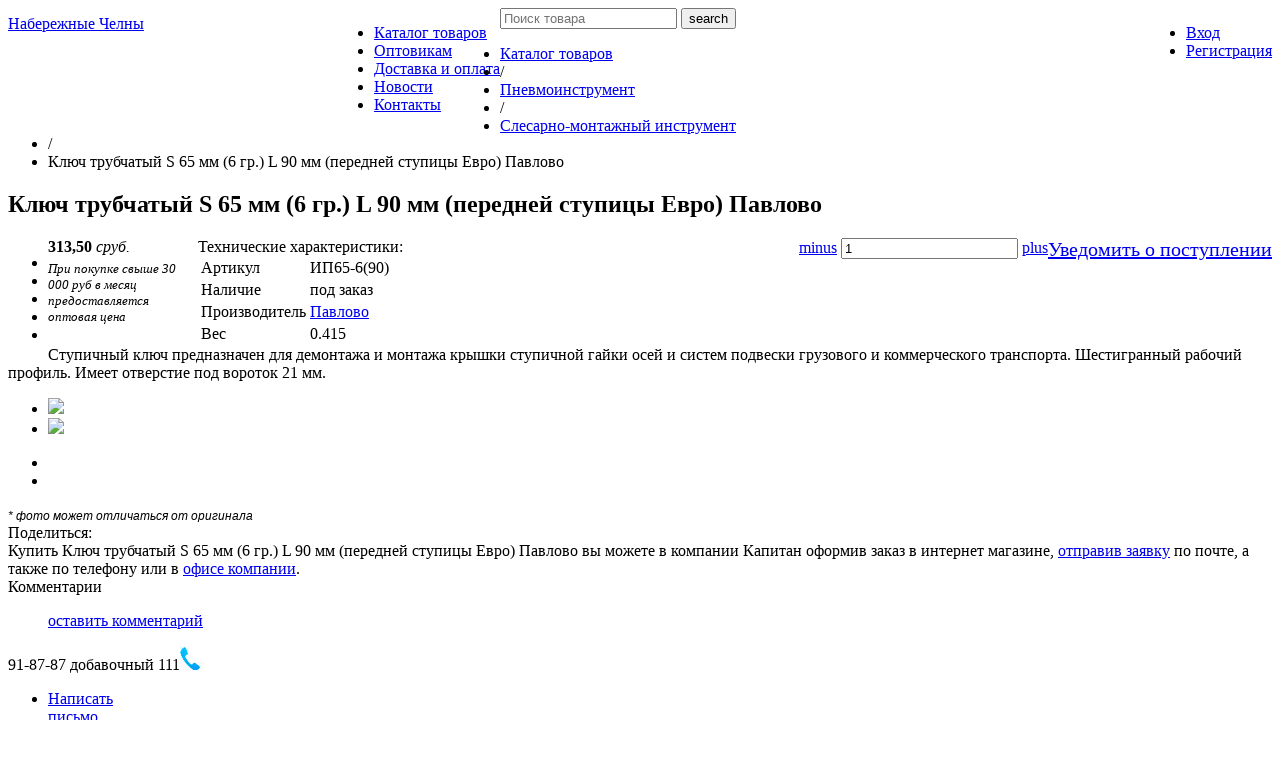

--- FILE ---
content_type: text/html; charset=utf-8
request_url: https://www.kapitanltd.ru/catalog/pnevmoinstrument/slesarno-montazhnyj-instrument/klyuch-trubchatyj-S-65-mm-6-gr-L-90-mm-perednej-stupicy-kamaz-evro-kapitan-k1246.html
body_size: 11369
content:
<!DOCTYPE html>
<html>
<head>
    <meta charset="utf-8" />
    <!--[if IE]><script src="http://html5shiv.googlecode.com/svn/trunk/html5.js"></script><![endif]-->


<title>Ключ трубчатый S 65 мм (6 гр.) L 90 мм (передней ступицы Евро) Павлово артикул ИП65-6(90) - купить, цена</title>

<meta name='Description' content='Ключ трубчатый S 65 мм (6 гр.) L 90 мм (передней ступицы Евро) Павлово артикул ИП65-6(90) - купить в Набережных Челнах за 314 рублей с доставкой в Москву, Санкт-Петербург и другие города России.'>
<meta name='Keywords' content=''>
<meta name="yandex-verification" content="f6848df66af7cc52" />
<meta name="yandex-verification" content="ad555847224a76de" />
<meta name="google-site-verification" content="j-d3JLUDHFVbkGjbBjkbJVBzFP6igFShSZvIpWTFGYE" />
<meta name="format-detection" content="telephone=no">
	<link rel="stylesheet" href="/css/plugins.css" type="text/css">
    <link rel="stylesheet" href="/css/style.css" type="text/css">
    <!--[if lte IE 6 ]><script type="text/javascript">window.location.href="/ie6_close/index_ru.html";</script><![endif]-->
    <!--[if lt IE 9]><link rel="stylesheet" type="text/css" href="/css/all-ie.css"><![endif]-->
    <!--[if lt IE 10]><script type="text/javascript" src="/js/pie.js"></script><![endif]-->
    <script src="/js/jquery-1.8.3.min.js"></script>
    
        
	<script src="/js/jquery.selectbox.min.js"></script>
	<script src="https://code.jquery.com/ui/1.10.3/jquery-ui.js"></script>
	<script src="/js/jquery.horizontal.scroll.js"></script>

<script type='text/javascript' src='/js/form.js'></script>
<script type='text/javascript' src='/js/ouiScroll.js'></script>
<LINK href='/images/prettyPhoto/pretty.css' rel='Stylesheet' type='text/css'>
<script type='text/javascript' src='/images/prettyPhoto/pretty.js'></script>



<script type='text/javascript' src="/js/main.js"></script>
<script type='text/javascript' src='/js/js.js?v=1244'></script>

<meta http-equiv='imagetoolbar' content='no'>
<link rel='icon' href='/favicon.ico' type='image/x-icon'>
<link rel='shortcut icon' href='/favicon.ico' type='image/x-icon'> 
<meta name="cmsmagazine" content="f4ff22ceab61e811efd5fdc13e3bea7d" />
<!-- Yandex.Metrika counter --> <script type="text/javascript" > (function (d, w, c) { (w[c] = w[c] || []).push(function() { try { w.yaCounter47875211 = new Ya.Metrika({ id:47875211, clickmap:true, trackLinks:true, accurateTrackBounce:true, webvisor:true }); } catch(e) { } }); var n = d.getElementsByTagName("script")[0], s = d.createElement("script"), f = function () { n.parentNode.insertBefore(s, n); }; s.type = "text/javascript"; s.async = true; s.src = "https://mc.yandex.ru/metrika/watch.js"; if (w.opera == "[object Opera]") { d.addEventListener("DOMContentLoaded", f, false); } else { f(); } })(document, window, "yandex_metrika_callbacks"); </script> <noscript><div><img src="https://mc.yandex.ru/watch/47875211" style="position:absolute; left:-9999px;" alt="" /></div></noscript> <!-- /Yandex.Metrika counter -->
</head>

<body data-metrikaid='27318278' class='shema3 innerpage st1 page350 class2001 page350obj class2001obj pageobj'>
<div id="id-630180-1"></div>
<div class="wrapper">
    <header class="header" role="banner">
        <div class="header-top">
			<div class="ht-bg">
				<div class="inside clearfix" >


				<div class="pull-left ht-select-location add-icon icon-country">
                        <a href='#geo' rel=pop data-okno='geo' data-loads='/geo/?isNaked=1' style="display: inline-block; padding: 7px 0;">
                        Набережные Челны                        </a>
					</div>
					<div class="pull-left ht-nav" style="margin-left: 190px;">
						<nav>
							<ul class='horizontal'><li class=active><a href='/catalog/'>Каталог товаров</a></li> <li><a href='/Optovikam/'>Оптовикам</a></li> <li><a href='/Dostavka/'>Доставка и оплата</a></li> <li><a href='/news/'>Новости</a></li> <li><a href='/contacts/'>Контакты</a></li> </ul>						</nav>
					</div>
					<div class="pull-right ht-options">
						<ul class="horizontal">
							<li><a class="add-icon icon-user" href='#nk-reg' rel=pop data-okno='reg' data-loads='/profile/?isNaked=1'><span>Вход</span></a></li>
							<li><a href="/registration/"><span>Регистрация</span></a></li>
						</ul>
					</div>
				</div>
			</div>
		</div><!--.header-top-->
    </header><!--.header-->
    
        
	<div class="main">
		<div class="inside">
			<section class="middle">
				<div class="container">
					<main class="content" role="main">
						<div class="content-cols clearfix">
							<div class="cc-left-content">
								<div class="cc-container">
								
									<div class="main-search-and-cart clearfix">
										<div class="msac-left">
											<div class="msac-left-container">
												<div class="main-search">
													<div class="main-search-cont">
														<form class=searchform action='/search/' method='get' class="tret">
<input name=find type="text" class="search-text" placeholder="Поиск товара"/>
														<button type="submit" class="nosubm search-btn">search</button></form>
													</div>
												</div>
											</div>
										</div>
										<div class="msac-right">
											<div class="main-cart">

<a class='add-icon icon-cart-big smallcart' href='/cart/'><div class='tpl-block-list tpl-component-2005' id='nc-block-780df53980ca1d31cc5c5e006ae7a8f2'><div id='slesarno-montazhnyj-instrument'></div>




















































































































































































































































































































































</div></a>

											</div>
										</div>
									</div><!--.main-search-and-cart -->
				
		
<div class='breadcrumbs'><ul class='horizontal'><li><a href='/catalog/'>Каталог товаров</a></li><li>/</li><li><a href='/catalog/pnevmoinstrument/'>Пневмоинструмент</a></li><li>/</li><li><a href='/catalog/pnevmoinstrument/slesarno-montazhnyj-instrument/'>Слесарно-монтажный инструмент</a></li><li>/</li><li>Ключ трубчатый S 65 мм (6 гр.) L 90 мм (передней ступицы Евро) Павлово</li></ul></div>

<div class='tpl-block-full tpl-component-2001 tpl-template-2025' id='nc-block-4f7c68c268330d263dfea096b9994ecf'>
<div itemscope itemtype="https://schema.org/Product" class='block-product itemcard product-item' data-id='41' data-origname='Ключ трубчатый S 65 мм (6 гр.) L 90 мм (передней ступицы Евро) Павлово' data-name='Ключ трубчатый S 65 мм (6 гр.) L 90 мм (передней ступицы Евро) Павлово' data-sub='350' data-origprice='313.5' data-price='313.5' data-count='1' data-stock='201'>
<div class='bp-cols clearfix'><div class='bp-col-right'><div class='bp-col-right-container'><div class='bp-top'>
<h1 itemprop="name">Ключ трубчатый S 65 мм (6 гр.) L 90 мм (передней ступицы Евро) Павлово </h1>

<div class="bp-top-options clearfix">
	<div class="pull-left"><ul class="bp-rating"><li title='1' ></li><li title='2' ></li><li title='3' ></li><li title='4' ></li><li title='5' ></li></ul><i></i></div>
	<div class="pull-right">
		<a class="print" rel=nofollow  onclick="window.open('/catalog/pnevmoinstrument/slesarno-montazhnyj-instrument/klyuch-trubchatyj-S-65-mm-6-gr-L-90-mm-perednej-stupicy-kamaz-evro-kapitan-k1246.html?template=9', '_blank', 'location=0, directories=0, status=0, scrollbars=1, height=600, width=800'); return false;"></a>
	</div>
</div>

<div class="bp-buy">
															<div class="bp-buy-cont clearfix">
																<div class="pull-left bp-price" itemprop='offers' itemscope itemtype='https://schema.org/Offer' class=price data-discont='$f_discont'>
                                                                <meta itemprop='priceCurrency' content='RUB' />


<div class='new'><b itemprop='price'>313,50</b> <em class='rubl'>c</em><em class='rub none'>руб.</em></div>
<small style="display: inline-block; width: 150px;padding: 5px 0; font-style: italic;">При покупке свыше 30 000 руб в месяц предоставляется оптовая цена</small>
																</div>
																<div class="pull-right">
																	<div class="mp-options">
																		<div class="mp-options-cont clearfix">
                                                                            																			<div class="pull-left">
																				<div class="count-plugin">
																					<a class="minus" href="#">minus</a>
																					<input name='count' class='incartcount' type="text" value="1"/>
																					<a class="plus" href="#">plus</a>
																				</div>
																			</div>
                                                                            																			<div class="pull-right">
																				<div class='to-cart'><a href='#' rel='pop' data-okno='subscribe' data-loads='/good-subscribe/?good=41&isNaked=1' style='font-size: 20px;background:none;'>Уведомить о поступлении</a></div>																			</div>
																		</div>
																	</div>
																</div></div>
                                                            <span class='incart_info'></span>
															
														</div>


</div>


<div class="bp-table basictext">
<label>Технические характеристики:</label>
<table>
<tr><td>Артикул</td><td>ИП65-6(90)</td></tr><tr><td>Наличие</td><td class='stock'><span>под заказ</span></td></tr>
<tr><td>Производитель</td><td class='vendor'><a href='/vendors/vendors_29.html' itemprop='manufacturer'>Павлово</a></td></tr><tr><td>Вес</td><td>0.415</td></tr></table>



<div>Ступичный ключ предназначен для демонтажа и монтажа крышки ступичной гайки осей и систем подвески грузового и коммерческого транспорта. Шестигранный рабочий профиль. Имеет отверстие под вороток 21 мм.</div>
</div>

</div></div>

<div class="bp-col-left"><div class='bp-img-taber'><ul class='bp-img-taber-big'><li id='bp-tab7'><a href='/1C/import_files/7a/7a07fdc9-9673-11e1-832a-0022158f526e_8c767ecc-8763-11eb-a219-10c37b92315b.jpeg' title='Ключ трубчатый S 65 мм (6 гр.) L 90 мм (передней ступицы Евро) Павлово' rel='photo[fots]'><img width=253 src='/1C/import_files/7a/7a07fdc9-9673-11e1-832a-0022158f526e_8c767ecc-8763-11eb-a219-10c37b92315b.jpeg'></a></li><li id='bp-tab8'><a href='/1C/import_files/7a/7a07fdc9-9673-11e1-832a-0022158f526e_d59f18dc-9f4c-11e1-832a-0022158f526e.jpeg' title='Ключ трубчатый S 65 мм (6 гр.) L 90 мм (передней ступицы Евро) Павлово' rel='photo[fots]'><img width=253 src='/1C/import_files/7a/7a07fdc9-9673-11e1-832a-0022158f526e_d59f18dc-9f4c-11e1-832a-0022158f526e.jpeg'></a></li></ul><ul class='bp-img-taber-small'><li><a style='background-image:url(/1C/import_files/7a/7a07fdc9-9673-11e1-832a-0022158f526e_8c767ecc-8763-11eb-a219-10c37b92315b.jpeg);' href='#bp-tab7' title='Ключ трубчатый S 65 мм (6 гр.) L 90 мм (передней ступицы Евро) Павлово'></a></li><li><a style='background-image:url(/1C/import_files/7a/7a07fdc9-9673-11e1-832a-0022158f526e_d59f18dc-9f4c-11e1-832a-0022158f526e.jpeg);' href='#bp-tab8' title='Ключ трубчатый S 65 мм (6 гр.) L 90 мм (передней ступицы Евро) Павлово'></a></li></ul><em style='font-family: Arial;font-size:12px;'>* фото может отличаться от оригинала</em></div></div>

</div>


<div class="bp-description"></div>



<div class='socbut'><span>Поделиться:</span>
<script type="text/javascript">(function() {
          if (window.pluso)if (typeof window.pluso.start == "function") return;
          var d = document, s = d.createElement('script'), g = 'getElementsByTagName';
          s.type = 'text/javascript'; s.charset='UTF-8'; s.async = true;
          s.src = ('https:' == window.location.protocol ? 'https' : 'http')  + '://share.pluso.ru/pluso-like.js';
          var h=d[g]('head')[0] || d[g]('body')[0];
          h.appendChild(s);
          })();</script>
<div class="pluso" data-options="small,square,line,horizontal,nocounter,theme=04" data-services="vkontakte,odnoklassniki,facebook,twitter,google,moimir,email,print" data-background="#ffffff"></div>

</div>

<div class='tobuy'>Купить Ключ трубчатый S 65 мм (6 гр.) L 90 мм (передней ступицы Евро) Павлово вы можете в компании <nobr>Капитан</nobr> оформив заказ в интернет магазине, <a href='#nk-oneorder' rel=pop data-okno='oneorder' data-loads='/cart/add_cart.html?isNaked=1&itemId=41' class='dotted'>отправив&nbsp;заявку</a> по почте, а также по телефону или в <a href='/contacts/'>офисе компании</a>.</div>


<section class='comments typeblock cb'>
<header><span>Комментарии </span></header>
<article>
<script src='/netcat/modules/comments/comments.js' type='text/javascript' language='JavaScript'></script>
<script type='text/javascript'>
nc_commentsObj290_41 = new nc_Comments({
        'message_cc':'290',
        'message_id':'41',
        'template_id':'0',
        'add_block':escape("<div class=\'addCommentForm\'><div id=\'%GUEST_NAME_ID\'><span>Ваше имя</span><input type=\'text\' name=\'%GUEST_NAME_ID\'></div> <div id=\'%GUEST_EMAIL_ID\'><span>Ваш эл.адрес</span><input type=\'text\'  name=\'%GUEST_EMAIL_ID\'></div><div><span>Комментарий</span><textarea id=\'%TEXTAREA_ID\' name=\'%TEXTAREA_ID\'>%TEXTAREA_VALUE</textarea></div><div><span>Введите код с картинки:</span><div id=\'nc_captcha_container1\' style=\'display:inline-block\'>              <input type=\'hidden\' name=\'nc_captcha_hash\' value=\'1c05fc43773342d3abf2492510c03d13\' />              <img name=\'nc_captcha_img\' src=\'/netcat/modules/captcha/img.php?code=1c05fc43773342d3abf2492510c03d13\' />              </div>              <button id=\'nc_captcha_refresh_button1\' type=\'button\'>Обновить</button>              <script type=\'text/javascript\'>            jQuery(\'#nc_captcha_refresh_button1\').click(function() {                jQuery.ajax({url: \'/netcat/modules/captcha/index.php?nc_get_new_captcha=1\',                        success: function(result) {                            var res = result.split(\'#\');                            jQuery(\'#nc_captcha_container1 img[name=nc_captcha_img]\').attr(\'src\', \'/netcat/modules/captcha/img.php?code=\' + res[0]);                            jQuery(\'#nc_captcha_container1 input[name=nc_captcha_hash]\').attr(\'value\', res[0]);                            if (res[1] > \'\') {                               nc_captcha1 = new nc_audiocaptcha(\'/netcat/modules/captcha/\', res[1]);                            }                        }});                 return false;            });        <\/scri"+"pt> <input type=\'text\' name=\'nc_captcha_code\' value=\'\'></div><button class=ssubm id=\'%SUBMIT_BUTTON_ID\' name=\'%SUBMIT_BUTTON_ID\'>Сохранить</button> <button class=ssubm onclick=\'%CANCEL_BUTTON_ACTION\' id=\'%CANCEL_BUTTON_ID\' name=\'%CANCEL_BUTTON_ID\'>Отменить</button></div>"),
        'edit_block':escape("<div><textarea id=\'%TEXTAREA_ID\' name=\'%TEXTAREA_ID\'>%TEXTAREA_VALUE</textarea><br/><button id=\'%SUBMIT_BUTTON_ID\' class=ssubm name=\'%SUBMIT_BUTTON_ID\'>Обновить</button> <button onclick=\'%CANCEL_BUTTON_ACTION\' class=ssubm id=\'%CANCEL_BUTTON_ID\' name=\'%CANCEL_BUTTON_ID\'>Отменить</button></div>"),
        'delete_block':escape("<div style=\'margin:5px 0;\'><button id=\'%SUBMIT_BUTTON_ID\' class=ssubm name=\'%SUBMIT_BUTTON_ID\'>Удалить</button> <button onclick=\'%CANCEL_BUTTON_ACTION\' class=ssubm id=\'%CANCEL_BUTTON_ID\' name=\'%CANCEL_BUTTON_ID\'>Отменить</button></div>"),
        'last_updated':'1769598929',
        'MODULE_PATH':'/netcat/modules/comments/',
        'LOADING':'Подождите, идёт загрузка...',
        'SUBSCRIBE_TO_ALL':'подписаться на все комментарии',
        'UNSUBSCRIBE_FROM_ALL':'отписаться от всех комментариев',
        'edit_access':'unreplied',
        'delete_access':'unreplied',
        'all_comments_id':[],
        'show_addform':'0',
        'addblock_first':'0',
        'show_name':'1',
        'show_email':'0',
        'premoderation':'0',
        'sorting':'0',
        'premodtext':escape("<div class=okText>Ваш комментарий успешно добавлен и будет опубликован после просмотра модератором.</div>"),
        'new_comments_id':0
      });
</script>
<ul id='nc_commentID290_41_0' class='commenttype1'><div class='addComment hasComment'><a class=dotted href='#' id='nc_commentsReply290_41_0' onclick='nc_commentsObj290_41.Form(0); return false;'>оставить комментарий</a></div></ul>
<div class=clear></div></article><div class=clear></div></section>


</div>

</div><!-- Global site tag (gtag.js) - Google Analytics -->
<script async src="https://www.googletagmanager.com/gtag/js?id=UA-109664241-5"></script>
<script>
  window.dataLayer = window.dataLayer || [];
  function gtag(){dataLayer.push(arguments);}
  gtag('js', new Date());

  gtag('config', 'UA-109664241-5');
</script>




</div>
							</div><!--.cc-left-content -->
							<aside class='cc-right-sidebar'>
								<div class='rs-phone add-icon icon-phone2'>91-87-87 добавочный 111<span class='icon'><img src='/img/tube.jpg'></span></div>
								<div class='rs-work-time'>
									
								</div>
								<div class='rs-options'>
									<ul>
										<!--li><a class='rs-o-box add-icon icon-call' href='/consult/client.php?locale=ru&amp;style=silver' target='_blank' onclick="if(navigator.userAgent.toLowerCase().indexOf('opera') != -1 &amp;&amp; window.event.preventDefault) window.event.preventDefault();this.newWindow = window.open('/consult/client.php?locale=ru&amp;style=silver&amp;url='+escape(document.location.href)+'&amp;referrer='+escape(document.referrer), 'webim', 'toolbar=0,scrollbars=0,location=0,status=1,menubar=0,width=640,height=480,resizable=1');this.newWindow.focus();this.newWindow.opener=window;return false;">Онлайн<br/>консультант<span class='icon'></span></a></li-->
										<li><a class='rs-o-box add-icon icon-email' href='#nk-feedback' rel=pop data-okno='feedback' data-loads='/feedback/?isNaked=1'>Написать<br/>письмо<span class='icon'></span></a></li>
										<li><a class='rs-o-box add-icon icon-callback' href='#nk-callme' rel=pop data-okno='callme' data-loads='/callme/?isNaked=1'>Обратный<br/>звонок<span class='icon'></span></a></li>
									</ul>
								</div>
								<div class='rs-banner'>
									<a href='/Optovikam/' style='background:url(/img/content/img1.jpg) no-repeat 0 0'>
										<span>
											<strong>Выгодные условия</strong>
											<br/>
											сотрудничества 
											<br/>
											для оптовиков
										</span>
									</a>
								</div>
                                
								<div class='rs-short-news'>
									<div class=h2>Новости</div>
									<div class='tpl-block-list tpl-component-2003' id='nc-block-e86c85098ce9898c70204f7e59867b51'><div id='slesarno-montazhnyj-instrument'></div><ul class='newstype1'><li>
<div class='date'>09 июня 2023</div> 
<div><a>Акция в магазинах &quot;КАПИТАН&quot; на наборы ключей в сумке и в клипсе КГК12 &quot;Павлово&quot;
Принимаем заявки ежедневно, доставка осуществляется бесплатно. Ждем в наших магазинах &quot;КАПИТАН&quot;</a></div>
</li>
<li>
<div class='date'>30 января 2019</div> 
<div><a>НОВИНКИ!!! от Новосибирска</a></div>
</li>
</ul></div>
								</div>
								
                            
							</aside><!--.cc-right-sidebar -->						</div>

					</main><!--.content-->
				</div><!--.container-->
				<aside class="left-sidebar">
					<div class="logo"><a href="/"><img width="213" height="40" src="/img/logo.png" alt="" /></a></div>
					<div class="ls-products-catalog">
						<div class="ls-pc-cont">
							<div class="ls-pc-head add-icon icon-catalog-list">Каталог товаров<span class="icon"></span></div>
							<div class="ls-pc-body">
								<nav>
									<ul class='add-icon-list'><li><a class='icon-pc-accessories' href='/catalog/avtoaksessuary/'>Автоаксессуары, автотовары</a></li><li><a class='' href='/catalog/ROSSVIK/'>ROSSVIK</a></li><li><a class='' href='/catalog/-rezervuary-dlya-podkachki-koles-buster/'> Резервуары для подкачки колес (бустер)</a></li><li><a class='icon-pc-equipment' href='/catalog/avtoservisnoe-oborudovanie/'>Автосервисное оборудование</a></li><li><a class='icon-pc-instrumentation' href='/catalog/izmeritelnye-pribory/'>Измерительные приборы</a></li><li><a class='icon-pc-furniture' href='/catalog/garazhnaya-mebel/'>Гаражная мебель</a></li><li><a class='' href='/catalog/avtohimiya/'>Автохимия</a></li><li><a class='' href='/catalog/zapchasti-kamaz/'>Запчасти КамАЗ</a></li><li><a class='' href='/catalog/akkumulyatornyj-instrument/'>Аккумуляторный инструмент</a></li><li><a class='icon-pc-metalworking' href='/catalog/metalloobrabatyvayucshij-instrument/'>Металлообрабатывающий инструмент</a></li><li><a class='icon-pc-tool-set' href='/catalog/nabory-instrumentov/'>Набор ключей и инструментов</a></li><li><a class='' href='/catalog/balansirovochnye-stanki/'>Балансировочные станки</a></li><li><a class='icon-pc-copper-plated' href='/catalog/omednennyj-instrument/'>Омедненный инструмент</a></li><li><a class='' href='/catalog/domkraty/'>Домкраты</a></li><li><a class='' href='/catalog/bortorasshiriteli/'>Борторасширители</a></li><li class=active><a class='icon-pc-pneumatic' href='/catalog/pnevmoinstrument/'>Пневмоинструмент</a></li><li><a class='' href='/catalog/prochaya-produkciya/'>Прочая продукция</a></li><li><a class='' href='/catalog/vulkanizatory/'>Вулканизаторы</a></li><li><a class='' href='/catalog/oborudovanie-dlya-zapravki-avtokondicionerov/'>Оборудование для заправки автокондиционеров</a></li><li><a class='' href='/catalog/rashodniki-dlya-shinomontazha/'>Расходники для шиномонтажа</a></li><li><a class='' href='/catalog/zapchasti-dlya-shinomontazhnyh-stankov/'>Запчасти для шиномонтажных станков</a></li><li><a class='' href='/catalog/zapchasti-dlya-balansirovochnyh-stankov/'>Запчасти для балансировочных станков</a></li><li><a class='' href='/catalog/domkraty-podkatnye/'>Домкраты подкатные</a></li><li><a class='' href='/catalog/prochee/'>Прочее</a></li><li><a class='' href='/catalog/zaryadnye-ustrojstva-i-akkumulyatory/'>Зарядные устройства и аккумуляторы</a></li><li><a class='' href='/catalog/zapchasti-i-rashodnye-materialy-na-podemnoe-i-gidravlicheskoe-oborudovanie/'>Запчасти и расходные материалы на подъемное и гидравлическое оборудование</a></li><li><a class='' href='/catalog/skladskoe-oborudovanie/'>Складское оборудование</a></li><li><a class='' href='/catalog/poliamidnye-truby-i-trubki/'>Полиамидные трубы и трубки</a></li><li><a class='' href='/catalog/kantovateli-i-stendy-dlya-remonta-dvigatelya-vyveshivanie-dvigatelya/'>Кантователи и стенды для ремонта двигателя. Вывешивание двигателя</a></li><li><a class='' href='/catalog/toplivnaya-apparatura/'>Топливная аппаратура</a></li><li><a class='' href='/catalog/elektroinstrument/'>Электроинструмент</a></li><li><a class='' href='/catalog/maksi-brs/'>Макси БРС</a></li><li><a class='' href='/catalog/svarochnoe-oborudovanie/'>Сварочное оборудование</a></li><li><a class='' href='/catalog/mojki-dlya-koles/'>Мойки для колес</a></li><li><a class='icon-pc-sale' href='/catalog/rasprodazha/'>Распродажа</a></li><li><a class='' href='/catalog/opcii-i-aksessuary-dlya-balansirovochnyh-stendov-/'>Опции и аксессуары для балансировочных стендов </a></li><li><a class='' href='/catalog/opcii-dlya-porshnevyh-kompressorov/'>Опции для поршневых компрессоров</a></li><li><a class='' href='/catalog/molotki-i-kuvaldy/'>Молотки и кувалды</a></li><li><a class='' href='/catalog/opcii-i-aksessuary-dlya-shinomontazhnyh-stankov/'>Опции и аксессуары для шиномонтажных станков</a></li><li><a class='' href='/catalog/pistolety-dlya-podkachki-shin/'>Пистолеты для подкачки шин</a></li><li><a class='' href='/catalog/otvertki-shestigranniki-TORX/'>Отвертки, шестигранники, TORX</a></li><li><a class='' href='/catalog/perehodniki-i-kardany/'>Переходники и карданы</a></li><li><a class='' href='/catalog/pnevmogajkoverty/'>Пневмогайковерты</a></li><li><a class='' href='/catalog/stendy-razval-shozhdeniya/'>Стенды развал-схождения</a></li><li><a class='' href='/catalog/podemniki-dvuhstoechnye/'>Подъемники двухстоечные</a></li><li><a class='' href='/catalog/universalnye-brs/'>Универсальные БРС</a></li><li><a class='' href='/catalog/stapeli/'>Стапели</a></li><li><a class='' href='/catalog/podemniki-chetyrehstochenye/'>Подъемники четырехсточеные</a></li><li><a class='' href='/catalog/shinomontazhnye-stanki/'>Шиномонтажные станки</a></li><li><a class='' href='/catalog/pressa-gidravlicheskie/'>Пресса гидравлические</a></li><li><a class='' href='/catalog/filtr-gruppy/'>Фильтр-группы</a></li><li><a class='' href='/catalog/torcevye-golovki/'>Торцевые головки</a></li><li><a class='' href='/catalog/stojki-transmissionnye/'>Стойки трансмиссионные</a></li><li><a class='' href='/catalog/shlangi-pryamye/'>Шланги прямые</a></li></ul>									<div id="cat-smi"><img src="/img/smi.jpg"><a href="/catalog/pnevmoinstrument/slesarno-montazhnyj-instrument/">Слесарно-монтажный инструмент</a></div>
								</nav>
							</div>
						</div>
					</div><!--.ls-products-catalog -->
					<div class="ls-manufacturers-catalog">
						<div class="ls-mc-title"><!--Выбрать<br/>-->По производителю</div>
						<div class='tpl-block-list tpl-component-2030' id='nc-block-492460eabfbacc0cc146f4efe2880c8e'><div id='slesarno-montazhnyj-instrument'></div><ul class='vendortype1 ls-mc-list horizontal'><li><a class="img ls-mc-box" href='/vendors/vendors_18.html'><span><img alt='Капитан' src="/files/235/175/logo_KAPITAN.jpg" alt=""/></span></a></li>
<li><a class="img ls-mc-box" href='/vendors/vendors_23.html'><span><img alt='НИЗ' src="/files/235/175/niz_2.jpg" alt=""/></span></a></li>
<li><a class="img ls-mc-box" href='/vendors/vendors_9.html'><span><img alt='FORCE' src="/files/235/175/force1_1_.jpg" alt=""/></span></a></li>
<li><a class="img ls-mc-box" href='/vendors/vendors_27.html'><span><img alt='Дело Техники' src="/files/235/175/1_1448461099.jpg" alt=""/></span></a></li>
<li><a class="img ls-mc-box" href='/vendors/vendors_13.html'><span><img alt='Автом' src="/files/235/175/avtom_1_.png" alt=""/></span></a></li>
<li><a class="img ls-mc-box" href='/vendors/vendors_28.html'><span><img alt='Forsage' src="/files/235/175/2873528_80ceeec134fcc00b5bf927fb0f9ac28d.jpg" alt=""/></span></a></li>
<li><a class="img ls-mc-box" href='/vendors/vendors_15.html'><span><img alt='АВТОТОРГ' src="/files/235/175/389048_1_.jpg" alt=""/></span></a></li>
<li><a class="img ls-mc-box" href='/vendors/vendors_19.html'><span><img alt='КЗСМИ' src="/files/235/175/16_1_.png" alt=""/></span></a></li>
<li><a class="img ls-mc-box" href='/vendors/vendors_29.html'><span><img alt='Павлово' src="/files/235/175/PIZ.gif" alt=""/></span></a></li>
<li><a class="img ls-mc-box" href='/vendors/vendors_22.html'><span><img alt='Луга' src="/files/235/175/Logo_Lugaabraziv_1_.jpg" alt=""/></span></a></li>
</ul></div>						<div class="ls-mc-all"><a class="btn gray" href="/vendors/">Все производители</a></div>
					</div><!--.ls-manufacturers-catalog -->
					<div class="ls-note">
						<div class="ls-note-cont"><a href='http://clck.yandex.ru/redir/dtype=stred/pid=47/cid=2508/*http://market.yandex.ru/shop/114721/reviews' target=_blank><img width="156" height="95" src="/img/content/img15.png" alt=""/></a></div>
					</div>
				</aside><!--.left-sidebar -->
			</section><!--.middle-->
		</div>
	</div><!--.main-->
</div><!--.wrapper -->

<footer class="footer" role="contentinfo">
<pre hidden>
</pre>
	<div class="inside">
		<section class="middle">
			<div class="container">
				<div class="content">
					<div class="content-cols clearfix">
						<div class="cc-left-content">
							<div class="cc-container">
								<div class="f-contacts clearfix">
                                    <div class="f-contacts-zakaz">
									<div class="f-contacts-phone">
										<label>Заказ по телефону:</label>
										<div class="phone">91-87-87 добавочный 111</div>
									</div>
									<div class="f-contacts-email">
										<label>Заказ по электронной почте:</label>
										<div class="email"><a href="mailto:kapitanltd@bk.ru">kapitanltd@bk.ru</a></div>
									</div>
                                    </div>
                               <!-- <div class="f-contacts-pretenz">
										<label>Для претензий, ошибок и предложений:</label>
                                        <div class="phone">+7 (8552) 44-55-00</div>
										<div class="email"><a href="mailto:kapitanltd%40mail.ru">kapitanltd@mail.ru</a></div>
									</div>-->
                                <ul class="f-contacts-cont">
<li><span> Набережные Челны</span> Гараж 2000: (8552) 91-87-87</li><li><span> Набережные Челны</span> Гараж 500: +7 919-681-87-87</li><li><span>Чебоксары</span> (8352) 27-78-78</li></ul>

								</div>
															</div>
						</div><!--.cc-left-content -->
						<aside class="cc-right-sidebar">
							<div class="f-social">
								<label>Мы в соцсетях:</label>
								<ul class="horizontal">
									<!--<li class="tw"><a rel="nofollow" href="#"></a></li>
									<li class="fb"><a rel="nofollow" href="#"></a></li>-->
									<li class="vk"><a target='_blank' rel="nofollow" href="https://vk.com/kapitan_ltd"></a></li>
                                    <li class="instagram"><a target='_blank' rel="nofollow" href="https://www.instagram.com/kapitan.ltd/"><img src="/img/instagram_logo.png" style="width: 40px;"></a></li>
								</ul>
							</div>
							<div class="f-create"><a target='_blank' href="https://netkam.ru/">Создание сайтов</a> </div>
						</aside><!--.cc-right-sidebar -->
					</div>
				</div><!--.content-->
			</div><!--.container-->
			<aside class="left-sidebar">
				<div class="f-city">
					<label>Ваш город:</label>
					<select name=selcity class=selcity>
						<option  value='1'> Набережные Челны</option><option  value='2'>Казань</option><option  value='3'>Чебоксары</option><option  value='6'>Другой город</option>					</select>
                <div style='margin: 10px 0 0;'><!-- Yandex.Metrika informer -->
<a href="https://metrika.yandex.ru/stat/?id=27318278&amp;from=informer"
target="_blank" rel="nofollow"><img src="https://informer.yandex.ru/informer/27318278/3_1_FFFFFFFF_EFEFEFFF_0_pageviews"
style="width:88px; height:31px; border:0;" alt="Яндекс.Метрика" title="Яндекс.Метрика: данные за сегодня (просмотры, визиты и уникальные посетители)" class="ym-advanced-informer" data-cid="27318278" data-lang="ru" /></a>
<!-- /Yandex.Metrika informer -->

<!-- Yandex.Metrika counter -->
<script type="text/javascript" >
   (function(m,e,t,r,i,k,a){m[i]=m[i]||function(){(m[i].a=m[i].a||[]).push(arguments)};
   m[i].l=1*new Date();k=e.createElement(t),a=e.getElementsByTagName(t)[0],k.async=1,k.src=r,a.parentNode.insertBefore(k,a)})
   (window, document, "script", "https://mc.yandex.ru/metrika/tag.js", "ym");

   ym(27318278, "init", {
        clickmap:true,
        trackLinks:true,
        accurateTrackBounce:true,
        webvisor:true,
        ecommerce:"dataLayer"
   });
</script>
<noscript><div><img src="https://mc.yandex.ru/watch/27318278" style="position:absolute; left:-9999px;" alt="" /></div></noscript>
<!-- /Yandex.Metrika counter --></div>
				</div>
				<div class="copyright">&copy;  2002 - 2026<br/>«Капитан» — магазин<br/><a style="text-decoration:none;color:black;" href="/catalogue/">слесарно-монтажного инструмента</a></div>
			</aside><!--.left-sidebar -->
		</section><!--.middle-->
	</div>
</footer><!--.footer -->


<!-- noindex -->
<div id=feedback class='dialog'><div class=h1>Напишите нам</div>
  <div class='wrap toload'></div>
</div>

<div id=oneorder class='dialog dialogAbs'><div class=h1>Оформить заказ</div>
  <div class='wrap toload'></div>
</div>

<div id=callme class=dialog><div class=h1>Заказ обратного звонка</div>
  <div class='wrap toload'></div>
</div>

<div id="subscribe" class="dialog"><div class=h1>Подписаться на появление товара</div>
  <div class='wrap toload'></div>
</div>

<div id=createsite class='dialog' style='width: 417px;'><div class=h1>Отправить заявку</div>
  <div class='wrap'>
        <form name='createsite' class='ajax json form' method='post' action='/netcat/add.php' data-metr='createsite'>
                <input name='cc' type='hidden' value='24'>
            <input name='sub' type='hidden' value='23'>
            <input name='catalogue' type='hidden' value='1'>
            <input type='hidden' name='posting' value='1'><input type='hidden' name='f_time' value='1'>

<div><input type='text' size=55 name='f_Name' value='' placeholder='Имя *' class='inp'></div><br>
<div><input type='text' size=55 name='f_phone' value='' placeholder='Телефон *' class='inp'></div><br>
<div><input type='text' size=55 name='f_city' value='' placeholder='E-mail' class='inp'></div>

<div class='result'></div>
<input type='submit' class='submit ssubm' value='Отправить'>
</form></div>
</div>


<div id=reg class='dialog dialogAbs'><div class=h1>Регистрация пользователя</div>
  <div class='wrap toload'></div>
</div>

<div id=adresmap class=dialog><div class=h1>Схема проезда</div>
  <iframe></iframe>
</div>

<div id="geo" class='dialog dialogAbs'><div class=h1>Выберите город</div>
  <div class='wrap toload'></div>
</div>



<div id=alert class='dialog dialogAbs'><div class=h1><span></span></div><div class='wrap'></div></div>


<div id=city class=dialog style='width: 250px;'><div class=h1>Выберите город:</div>
<div class='wrap'><ul id=cities><li><a href='' data-cityid='1'> Набережные Челны</a></li><li><a href='' data-cityid='2'>Казань</a></li><li><a href='' data-cityid='3'>Чебоксары</a></li><li><a href='' data-cityid='6'>Другой город</a></li></ul></div>
</div>
<!-- /noindex -->

<script src="https://use.fontawesome.com/ee2d214cdb.js"></script>
<!-- Yandex.Metrika counter -->
<script type="text/javascript" >
   (function(m,e,t,r,i,k,a){m[i]=m[i]||function(){(m[i].a=m[i].a||[]).push(arguments)};
   m[i].l=1*new Date();k=e.createElement(t),a=e.getElementsByTagName(t)[0],k.async=1,k.src=r,a.parentNode.insertBefore(k,a)})
   (window, document, "script", "https://mc.yandex.ru/metrika/tag.js", "ym");

   ym(66983116, "init", {
        clickmap:true,
        trackLinks:true,
        accurateTrackBounce:true,
        webvisor:true
   });
</script>
<noscript><div><img src="https://mc.yandex.ru/watch/66983116" style="position:absolute; left:-9999px;" alt="" /></div></noscript>
<!-- /Yandex.Metrika counter -->
<script src="//cdn.callibri.ru/callibri.js" type="text/javascript" charset="utf-8"></script>
</body>
</html>

--- FILE ---
content_type: text/css
request_url: https://www.kapitanltd.ru/images/prettyPhoto/pretty.css
body_size: 19806
content:
div.pp_default .pp_top,div.pp_default .pp_top .pp_middle,div.pp_default .pp_top .pp_left,div.pp_default .pp_top .pp_right,div.pp_default .pp_bottom,div.pp_default .pp_bottom .pp_left,div.pp_default .pp_bottom .pp_middle,div.pp_default .pp_bottom .pp_right{height:13px}
div.pp_default .pp_top .pp_left{background:url(/images/prettyPhoto/default/sprite.png) -78px -93px no-repeat}
div.pp_default .pp_top .pp_middle{background:url(/images/prettyPhoto/default/sprite_x.png) top left repeat-x}
div.pp_default .pp_top .pp_right{background:url(/images/prettyPhoto/default/sprite.png) -112px -93px no-repeat}
div.pp_default .pp_content .ppt{color:#f8f8f8}
div.pp_default .pp_content_container .pp_left{background:url(/images/prettyPhoto/default/sprite_y.png) -7px 0 repeat-y;padding-left:13px}
div.pp_default .pp_content_container .pp_right{background:url(/images/prettyPhoto/default/sprite_y.png) top right repeat-y;padding-right:13px}
div.pp_default .pp_next:hover{background:url(/images/prettyPhoto/default/sprite_next.png) center right no-repeat;cursor:pointer}
div.pp_default .pp_previous:hover{background:url(/images/prettyPhoto/default/sprite_prev.png) center left no-repeat;cursor:pointer}
div.pp_default .pp_expand{background:url(/images/prettyPhoto/default/sprite.png) 0 -29px no-repeat;cursor:pointer;height:28px;width:28px}
div.pp_default .pp_expand:hover{background:url(/images/prettyPhoto/default/sprite.png) 0 -56px no-repeat;cursor:pointer}
div.pp_default .pp_contract{background:url(/images/prettyPhoto/default/sprite.png) 0 -84px no-repeat;cursor:pointer;height:28px;width:28px}
div.pp_default .pp_contract:hover{background:url(/images/prettyPhoto/default/sprite.png) 0 -113px no-repeat;cursor:pointer}
div.pp_default .pp_close{background:url(/images/prettyPhoto/default/sprite.png) 2px 1px no-repeat;cursor:pointer;height:30px;width:30px}
div.pp_default .pp_gallery {display: none !important;}
div.pp_default .pp_gallery ul li a{background:url(/images/prettyPhoto/default/default_thumb.png) center center #f8f8f8;border:1px solid #aaa}
div.pp_default .pp_social{margin-top:7px}
div.pp_default .pp_gallery a.pp_arrow_previous,div.pp_default .pp_gallery a.pp_arrow_next{left:auto;position:static}
div.pp_default .pp_nav .pp_play,div.pp_default .pp_nav .pp_pause{background:url(/images/prettyPhoto/default/sprite.png) -51px 1px no-repeat;height:30px;width:30px}
div.pp_default .pp_nav .pp_pause{background-position:-51px -29px}
div.pp_default a.pp_arrow_previous,div.pp_default a.pp_arrow_next{background:url(/images/prettyPhoto/default/sprite.png) -31px -3px no-repeat;height:20px;margin:4px 0 0;width:20px}
div.pp_default a.pp_arrow_next{background-position:-82px -3px;left:52px}
div.pp_default .pp_content_container .pp_details{margin-top:5px}
div.pp_default .pp_nav{clear:none;height:30px;position:relative;width:110px}
div.pp_default .pp_nav .currentTextHolder{color:#999;font-family:Georgia;font-size:11px;font-style:italic;left:75px;line-height:25px;margin:0;padding:0 0 0 10px;position:absolute;top:2px}
div.pp_default .pp_close:hover,div.pp_default .pp_nav .pp_play:hover,div.pp_default .pp_nav .pp_pause:hover,div.pp_default .pp_arrow_next:hover,div.pp_default .pp_arrow_previous:hover{opacity:0.7}
div.pp_default .pp_description{font-size:11px; font-weight:700; line-height:14px;margin:5px 50px 5px 0}
div.pp_default .pp_bottom .pp_left{background:url(/images/prettyPhoto/default/sprite.png) -78px -127px no-repeat}
div.pp_default .pp_bottom .pp_middle{background:url(/images/prettyPhoto/default/sprite_x.png) bottom left repeat-x}
div.pp_default .pp_bottom .pp_right{background:url(/images/prettyPhoto/default/sprite.png) -112px -127px no-repeat}
div.pp_default .pp_loaderIcon{background:url(/images/prettyPhoto/default/loader.gif) center center no-repeat}
div.light_rounded .pp_top .pp_left{background:url(/images/prettyPhoto/light_rounded/sprite.png) -88px -53px no-repeat}
div.light_rounded .pp_top .pp_right{background:url(/images/prettyPhoto/light_rounded/sprite.png) -110px -53px no-repeat}
div.light_rounded .pp_next:hover{background:url(/images/prettyPhoto/light_rounded/btnNext.png) center right no-repeat;cursor:pointer}
div.light_rounded .pp_previous:hover{background:url(/images/prettyPhoto/light_rounded/btnPrevious.png) center left no-repeat;cursor:pointer}
div.light_rounded .pp_expand{background:url(/images/prettyPhoto/light_rounded/sprite.png) -31px -26px no-repeat;cursor:pointer}
div.light_rounded .pp_expand:hover{background:url(/images/prettyPhoto/light_rounded/sprite.png) -31px -47px no-repeat;cursor:pointer}
div.light_rounded .pp_contract{background:url(/images/prettyPhoto/light_rounded/sprite.png) 0 -26px no-repeat;cursor:pointer}
div.light_rounded .pp_contract:hover{background:url(/images/prettyPhoto/light_rounded/sprite.png) 0 -47px no-repeat;cursor:pointer}
div.light_rounded .pp_close{background:url(/images/prettyPhoto/light_rounded/sprite.png) -1px -1px no-repeat;cursor:pointer;height:22px;width:75px}
div.light_rounded .pp_nav .pp_play{background:url(/images/prettyPhoto/light_rounded/sprite.png) -1px -100px no-repeat;height:15px;width:14px}
div.light_rounded .pp_nav .pp_pause{background:url(/images/prettyPhoto/light_rounded/sprite.png) -24px -100px no-repeat;height:15px;width:14px}
div.light_rounded .pp_arrow_previous{background:url(/images/prettyPhoto/light_rounded/sprite.png) 0 -71px no-repeat}
div.light_rounded .pp_arrow_next{background:url(/images/prettyPhoto/light_rounded/sprite.png) -22px -71px no-repeat}
div.light_rounded .pp_bottom .pp_left{background:url(/images/prettyPhoto/light_rounded/sprite.png) -88px -80px no-repeat}
div.light_rounded .pp_bottom .pp_right{background:url(/images/prettyPhoto/light_rounded/sprite.png) -110px -80px no-repeat}
div.dark_rounded .pp_top .pp_left{background:url(/images/prettyPhoto/dark_rounded/sprite.png) -88px -53px no-repeat}
div.dark_rounded .pp_top .pp_right{background:url(/images/prettyPhoto/dark_rounded/sprite.png) -110px -53px no-repeat}
div.dark_rounded .pp_content_container .pp_left{background:url(/images/prettyPhoto/dark_rounded/contentPattern.png) top left repeat-y}
div.dark_rounded .pp_content_container .pp_right{background:url(/images/prettyPhoto/dark_rounded/contentPattern.png) top right repeat-y}
div.dark_rounded .pp_next:hover{background:url(/images/prettyPhoto/dark_rounded/btnNext.png) center right no-repeat;cursor:pointer}
div.dark_rounded .pp_previous:hover{background:url(/images/prettyPhoto/dark_rounded/btnPrevious.png) center left no-repeat;cursor:pointer}
div.dark_rounded .pp_expand{background:url(/images/prettyPhoto/dark_rounded/sprite.png) -31px -26px no-repeat;cursor:pointer}
div.dark_rounded .pp_expand:hover{background:url(/images/prettyPhoto/dark_rounded/sprite.png) -31px -47px no-repeat;cursor:pointer}
div.dark_rounded .pp_contract{background:url(/images/prettyPhoto/dark_rounded/sprite.png) 0 -26px no-repeat;cursor:pointer}
div.dark_rounded .pp_contract:hover{background:url(/images/prettyPhoto/dark_rounded/sprite.png) 0 -47px no-repeat;cursor:pointer}
div.dark_rounded .pp_close{background:url(/images/prettyPhoto/dark_rounded/sprite.png) -1px -1px no-repeat;cursor:pointer;height:22px;width:75px}
div.dark_rounded .pp_description{color:#fff;margin-right:85px}
div.dark_rounded .pp_nav .pp_play{background:url(/images/prettyPhoto/dark_rounded/sprite.png) -1px -100px no-repeat;height:15px;width:14px}
div.dark_rounded .pp_nav .pp_pause{background:url(/images/prettyPhoto/dark_rounded/sprite.png) -24px -100px no-repeat;height:15px;width:14px}
div.dark_rounded .pp_arrow_previous{background:url(/images/prettyPhoto/dark_rounded/sprite.png) 0 -71px no-repeat}
div.dark_rounded .pp_arrow_next{background:url(/images/prettyPhoto/dark_rounded/sprite.png) -22px -71px no-repeat}
div.dark_rounded .pp_bottom .pp_left{background:url(/images/prettyPhoto/dark_rounded/sprite.png) -88px -80px no-repeat}
div.dark_rounded .pp_bottom .pp_right{background:url(/images/prettyPhoto/dark_rounded/sprite.png) -110px -80px no-repeat}
div.dark_rounded .pp_loaderIcon{background:url(/images/prettyPhoto/dark_rounded/loader.gif) center center no-repeat}
div.dark_square .pp_left,div.dark_square .pp_middle,div.dark_square .pp_right,div.dark_square .pp_content{background:#000}
div.dark_square .pp_description{color:#fff;margin:0 85px 0 0}
div.dark_square .pp_loaderIcon{background:url(/images/prettyPhoto/dark_square/loader.gif) center center no-repeat}
div.dark_square .pp_expand{background:url(/images/prettyPhoto/dark_square/sprite.png) -31px -26px no-repeat;cursor:pointer}
div.dark_square .pp_expand:hover{background:url(/images/prettyPhoto/dark_square/sprite.png) -31px -47px no-repeat;cursor:pointer}
div.dark_square .pp_contract{background:url(/images/prettyPhoto/dark_square/sprite.png) 0 -26px no-repeat;cursor:pointer}
div.dark_square .pp_contract:hover{background:url(/images/prettyPhoto/dark_square/sprite.png) 0 -47px no-repeat;cursor:pointer}
div.dark_square .pp_close{background:url(/images/prettyPhoto/dark_square/sprite.png) -1px -1px no-repeat;cursor:pointer;height:22px;width:75px}
div.dark_square .pp_nav{clear:none}
div.dark_square .pp_nav .pp_play{background:url(/images/prettyPhoto/dark_square/sprite.png) -1px -100px no-repeat;height:15px;width:14px}
div.dark_square .pp_nav .pp_pause{background:url(/images/prettyPhoto/dark_square/sprite.png) -24px -100px no-repeat;height:15px;width:14px}
div.dark_square .pp_arrow_previous{background:url(/images/prettyPhoto/dark_square/sprite.png) 0 -71px no-repeat}
div.dark_square .pp_arrow_next{background:url(/images/prettyPhoto/dark_square/sprite.png) -22px -71px no-repeat}
div.dark_square .pp_next:hover{background:url(/images/prettyPhoto/dark_square/btnNext.png) center right no-repeat;cursor:pointer}
div.dark_square .pp_previous:hover{background:url(/images/prettyPhoto/dark_square/btnPrevious.png) center left no-repeat;cursor:pointer}
div.light_square .pp_expand{background:url(/images/prettyPhoto/light_square/sprite.png) -31px -26px no-repeat;cursor:pointer}
div.light_square .pp_expand:hover{background:url(/images/prettyPhoto/light_square/sprite.png) -31px -47px no-repeat;cursor:pointer}
div.light_square .pp_contract{background:url(/images/prettyPhoto/light_square/sprite.png) 0 -26px no-repeat;cursor:pointer}
div.light_square .pp_contract:hover{background:url(/images/prettyPhoto/light_square/sprite.png) 0 -47px no-repeat;cursor:pointer}
div.light_square .pp_close{background:url(/images/prettyPhoto/light_square/sprite.png) -1px -1px no-repeat;cursor:pointer;height:22px;width:75px}
div.light_square .pp_nav .pp_play{background:url(/images/prettyPhoto/light_square/sprite.png) -1px -100px no-repeat;height:15px;width:14px}
div.light_square .pp_nav .pp_pause{background:url(/images/prettyPhoto/light_square/sprite.png) -24px -100px no-repeat;height:15px;width:14px}
div.light_square .pp_arrow_previous{background:url(/images/prettyPhoto/light_square/sprite.png) 0 -71px no-repeat}
div.light_square .pp_arrow_next{background:url(/images/prettyPhoto/light_square/sprite.png) -22px -71px no-repeat}
div.light_square .pp_next:hover{background:url(/images/prettyPhoto/light_square/btnNext.png) center right no-repeat;cursor:pointer}
div.light_square .pp_previous:hover{background:url(/images/prettyPhoto/light_square/btnPrevious.png) center left no-repeat;cursor:pointer}
div.facebook .pp_top .pp_left{background:url(/images/prettyPhoto/facebook/sprite.png) -88px -53px no-repeat}
div.facebook .pp_top .pp_middle{background:url(/images/prettyPhoto/facebook/contentPatternTop.png) top left repeat-x}
div.facebook .pp_top .pp_right{background:url(/images/prettyPhoto/facebook/sprite.png) -110px -53px no-repeat}
div.facebook .pp_content_container .pp_left{background:url(/images/prettyPhoto/facebook/contentPatternLeft.png) top left repeat-y}
div.facebook .pp_content_container .pp_right{background:url(/images/prettyPhoto/facebook/contentPatternRight.png) top right repeat-y}
div.facebook .pp_expand{background:url(/images/prettyPhoto/facebook/sprite.png) -31px -26px no-repeat;cursor:pointer}
div.facebook .pp_expand:hover{background:url(/images/prettyPhoto/facebook/sprite.png) -31px -47px no-repeat;cursor:pointer}
div.facebook .pp_contract{background:url(/images/prettyPhoto/facebook/sprite.png) 0 -26px no-repeat;cursor:pointer}
div.facebook .pp_contract:hover{background:url(/images/prettyPhoto/facebook/sprite.png) 0 -47px no-repeat;cursor:pointer}
div.facebook .pp_close{background:url(/images/prettyPhoto/facebook/sprite.png) -1px -1px no-repeat;cursor:pointer;height:22px;width:22px}
div.facebook .pp_description{margin:0 37px 0 0; font: Bold 12px arial; }
div.facebook .pp_loaderIcon{background:url(/images/prettyPhoto/facebook/loader.gif) center center no-repeat}
div.facebook .pp_arrow_previous{background:url(/images/prettyPhoto/facebook/sprite.png) 0 -71px no-repeat;height:22px;margin-top:0;width:22px}
div.facebook .pp_arrow_previous.disabled{background-position:0 -96px;cursor:default}
div.facebook .pp_arrow_next{background:url(/images/prettyPhoto/facebook/sprite.png) -32px -71px no-repeat;height:22px;margin-top:0;width:22px}
div.facebook .pp_arrow_next.disabled{background-position:-32px -96px;cursor:default}
div.facebook .pp_nav{margin-top:0}
div.facebook .pp_nav p{font-size:15px;padding:0 3px 0 4px}
div.facebook .pp_nav .pp_play{background:url(/images/prettyPhoto/facebook/sprite.png) -1px -123px no-repeat;height:22px;width:22px}
div.facebook .pp_nav .pp_pause{background:url(/images/prettyPhoto/facebook/sprite.png) -32px -123px no-repeat;height:22px;width:22px}
div.facebook .pp_next:hover{background:url(/images/prettyPhoto/facebook/btnNext.png) center right no-repeat;cursor:pointer}
div.facebook .pp_previous:hover{background:url(/images/prettyPhoto/facebook/btnPrevious.png) center left no-repeat;cursor:pointer}
div.facebook .pp_bottom .pp_left{background:url(/images/prettyPhoto/facebook/sprite.png) -88px -80px no-repeat}
div.facebook .pp_bottom .pp_middle{background:url(/images/prettyPhoto/facebook/contentPatternBottom.png) top left repeat-x}
div.facebook .pp_bottom .pp_right{background:url(/images/prettyPhoto/facebook/sprite.png) -110px -80px no-repeat}
div.pp_pic_holder a:focus{outline:none}
div.pp_overlay{background:#000;display:none;left:0;position:absolute;top:0;width:100%;z-index:10000}
div.pp_pic_holder{display:none;position:absolute;width:100px;z-index:10001}
div.pp_pic_holder a {border:0px;}
.pp_content{height:40px;min-width:40px}
* html .pp_content{width:40px}
.pp_content_container{position:relative;text-align:left;width:100%}
.pp_content_container .pp_left{padding-left:20px}
.pp_content_container .pp_right{padding-right:20px}
.pp_content_container .pp_details{float:left;margin:10px 0 2px}
.pp_description{display:none;margin:0}
.pp_social{float:left;margin:0}
.pp_social .facebook{float:left;margin-left:5px;overflow:hidden;width:55px}
.pp_social .twitter{float:left}
.pp_nav{clear:right;float:left;margin:3px 10px 0 0}
.pp_nav p{float:left;margin:2px 4px;white-space:nowrap}
.pp_nav .pp_play,.pp_nav .pp_pause{float:left;margin-right:4px;text-indent:-10000px}
a.pp_arrow_previous,a.pp_arrow_next{display:block;float:left;height:15px;margin-top:3px;overflow:hidden;text-indent:-10000px;width:14px}
.pp_hoverContainer{position:absolute;top:0;width:100%;z-index:2000}
.pp_gallery{display:none;left:50%;margin-top:-50px;position:absolute;z-index:10000}
.pp_gallery div{float:left;overflow:hidden;position:relative}
.pp_gallery ul{float:left;height:35px;margin:0 0 0 5px;padding:0;position:relative;white-space:nowrap}
.pp_gallery ul a{border:1px rgba(0,0,0,0.5) solid;display:block;float:left;height:33px;overflow:hidden}
.pp_gallery ul a img{border:0}
.pp_gallery li{display:block;float:left;margin:0 5px 0 0;padding:0}
.pp_gallery li.default a{background:url(/images/prettyPhoto/facebook/default_thumbnail.gif) 0 0 no-repeat;display:block;height:33px;width:50px}
.pp_gallery .pp_arrow_previous,.pp_gallery .pp_arrow_next{margin-top:7px!important}

a.pp_next{background:url(/images/prettyPhoto/light_rounded/btnNext.png) 10000px 10000px no-repeat;display:block;float:right;height:100%;text-indent:-10000px;width:49%}
a.pp_previous{background:url(/images/prettyPhoto/light_rounded/btnNext.png) 10000px 10000px no-repeat;display:block;float:left;height:100%;text-indent:-10000px;width:49%}
a.pp_expand,a.pp_contract{cursor:pointer;display:none;height:20px;position:absolute;right:30px;text-indent:-10000px;top:10px;width:20px;z-index:20000}
a.pp_close{display:block;line-height:22px;position:absolute;right:0;text-indent:-10000px;top:0}
.pp_loaderIcon{display:block;height:24px;left:50%;margin:-12px 0 0 -12px;position:absolute;top:50%;width:24px}
#pp_full_res{line-height:1!important}
#pp_full_res .pp_inline{text-align:left}
#pp_full_res .pp_inline p{margin:0 0 15px}
div.ppt{color:#fff;display:none;font-size:17px;margin:0 0 5px 15px;z-index:9999}
div.pp_default .pp_content,div.light_rounded .pp_content{background-color:#fff}
div.pp_default #pp_full_res .pp_inline,div.light_rounded .pp_content .ppt,div.light_rounded #pp_full_res .pp_inline,div.light_square .pp_content .ppt,div.light_square #pp_full_res .pp_inline,div.facebook .pp_content .ppt,div.facebook #pp_full_res .pp_inline{color:#000}
div.pp_default .pp_gallery ul li a:hover,div.pp_default .pp_gallery ul li.selected a,.pp_gallery ul a:hover,.pp_gallery li.selected a{border-color:#fff}
div.pp_default .pp_details,div.light_rounded .pp_details,div.dark_rounded .pp_details,div.dark_square .pp_details,div.light_square .pp_details,div.facebook .pp_details{position:relative}
div.light_rounded .pp_top .pp_middle,div.light_rounded .pp_content_container .pp_left,div.light_rounded .pp_content_container .pp_right,div.light_rounded .pp_bottom .pp_middle,div.light_square .pp_left,div.light_square .pp_middle,div.light_square .pp_right,div.light_square .pp_content,div.facebook .pp_content{background:#fff}
div.light_rounded .pp_description,div.light_square .pp_description{margin-right:85px}
div.light_rounded .pp_gallery a.pp_arrow_previous,div.light_rounded .pp_gallery a.pp_arrow_next,div.dark_rounded .pp_gallery a.pp_arrow_previous,div.dark_rounded .pp_gallery a.pp_arrow_next,div.dark_square .pp_gallery a.pp_arrow_previous,div.dark_square .pp_gallery a.pp_arrow_next,div.light_square .pp_gallery a.pp_arrow_previous,div.light_square .pp_gallery a.pp_arrow_next{margin-top:12px!important}
div.light_rounded .pp_arrow_previous.disabled,div.dark_rounded .pp_arrow_previous.disabled,div.dark_square .pp_arrow_previous.disabled,div.light_square .pp_arrow_previous.disabled{background-position:0 -87px;cursor:default}
div.light_rounded .pp_arrow_next.disabled,div.dark_rounded .pp_arrow_next.disabled,div.dark_square .pp_arrow_next.disabled,div.light_square .pp_arrow_next.disabled{background-position:-22px -87px;cursor:default}
div.light_rounded .pp_loaderIcon,div.light_square .pp_loaderIcon{background:url(/images/prettyPhoto/light_rounded/loader.gif) center center no-repeat}
div.dark_rounded .pp_top .pp_middle,div.dark_rounded .pp_content,div.dark_rounded .pp_bottom .pp_middle{background:url(/images/prettyPhoto/dark_rounded/contentPattern.png) top left repeat}
div.dark_rounded .currentTextHolder,div.dark_square .currentTextHolder{color:#c4c4c4}
div.dark_rounded #pp_full_res .pp_inline,div.dark_square #pp_full_res .pp_inline{color:#fff}
.pp_top,.pp_bottom{height:20px;position:relative}
* html .pp_top,* html .pp_bottom{padding:0 20px}
.pp_top .pp_left,.pp_bottom .pp_left{height:20px;left:0;position:absolute;width:20px}
.pp_top .pp_middle,.pp_bottom .pp_middle{height:20px;left:20px;position:absolute;right:20px}
* html .pp_top .pp_middle,* html .pp_bottom .pp_middle{left:0;position:static}
.pp_top .pp_right,.pp_bottom .pp_right{height:20px;left:auto;position:absolute;right:0;top:0;width:20px}
.pp_fade,.pp_gallery li.default a img{display:none}